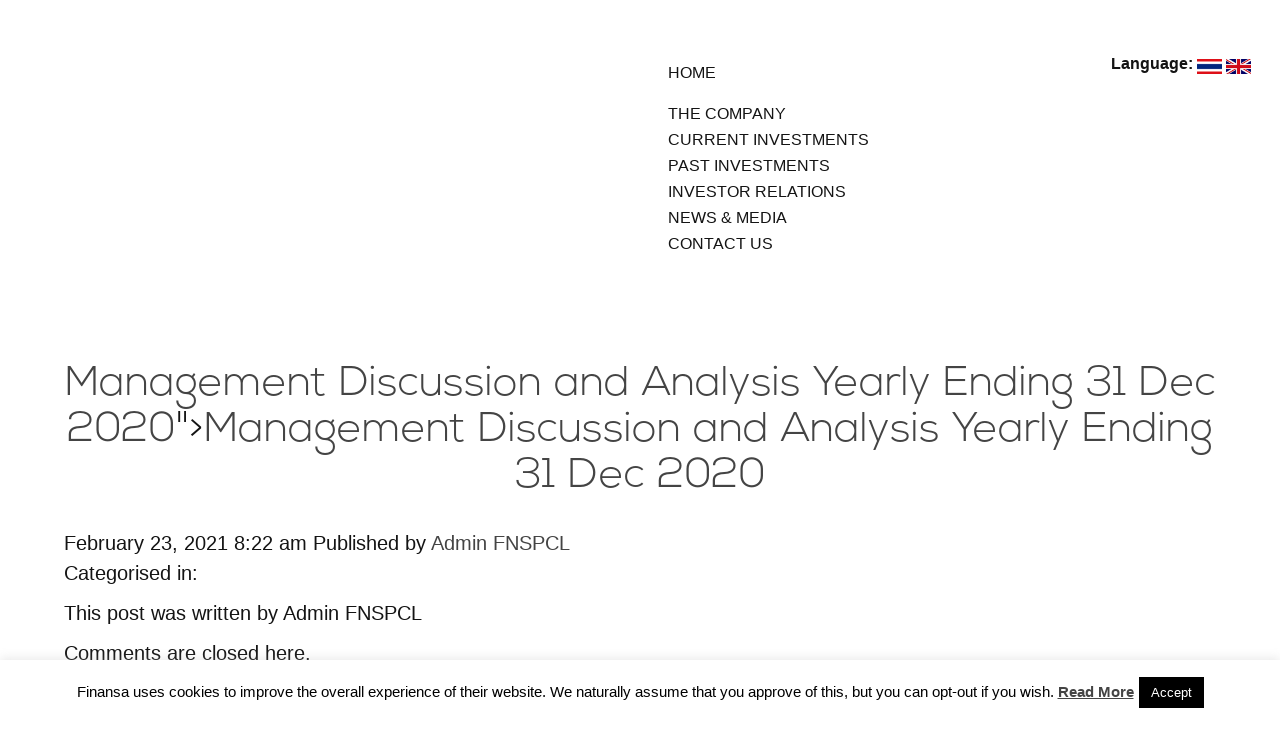

--- FILE ---
content_type: text/html; charset=UTF-8
request_url: https://www.fnsplc.com/news/management-discussion-and-analysis-yearly-ending-31-dec-2020/
body_size: 9172
content:
<!doctype html>
<html lang="en-GB" class="no-js">
<head>
<meta charset="UTF-8">
<title>
Management Discussion and Analysis Yearly Ending 31 Dec 2020         :        FNS Holdings Plc.    </title>
<link href="//www.google-analytics.com" rel="dns-prefetch">
<link href="https://www.fnsplc.com/wp-content/themes/finansa/img/icons/favicon.ico" rel="shortcut icon">
<link href="https://www.fnsplc.com/wp-content/themes/finansa/img/icons/touch.png" rel="apple-touch-icon-precomposed">
<meta http-equiv="X-UA-Compatible" content="IE=edge,chrome=1">
<meta name="viewport" content="width=device-width, initial-scale=1.0">
<!-- Bootstrap core CSS -->
<link rel="stylesheet" href="https://maxcdn.bootstrapcdn.com/bootstrap/3.3.7/css/bootstrap.min.css" integrity="sha384-BVYiiSIFeK1dGmJRAkycuHAHRg32OmUcww7on3RYdg4Va+PmSTsz/K68vbdEjh4u" crossorigin="anonymous">
<!-- IE10 viewport hack for Surface/desktop Windows 8 bug -->
<link href="https://maxcdn.bootstrapcdn.com/css/ie10-viewport-bug-workaround.css" rel="stylesheet">
<link href="https://fonts.googleapis.com/css?family=Kanit:300,400,500,700,900&amp;subset=thai" rel="stylesheet">
<!-- Just for debugging purposes. Don't actually copy these 2 lines! -->
<!--[if lt IE 9]><script src="https://getbootstrap.com/assets/js/ie8-responsive-file-warning.js"></script><![endif]-->
<!--<script src="https://getbootstrap.com/assets/js/ie-emulation-modes-warning.js"></script>-->
<!-- HTML5 shim and Respond.js for IE8 support of HTML5 elements and media queries -->
<!--[if lt IE 9]>
<script src="https://oss.maxcdn.com/html5shiv/3.7.3/html5shiv.min.js"></script>
<script src="https://oss.maxcdn.com/respond/1.4.2/respond.min.js"></script>
<![endif]-->
<script src="https://ajax.googleapis.com/ajax/libs/jquery/3.1.1/jquery.min.js"></script>
<meta name="description" content="">
<meta name='robots' content='max-image-preview:large' />
<link rel='dns-prefetch' href='//ajax.googleapis.com' />
<link rel='dns-prefetch' href='//maxcdn.bootstrapcdn.com' />
<link rel='dns-prefetch' href='//netdna.bootstrapcdn.com' />
<!-- <link rel='stylesheet' id='wp-block-library-css' href='https://www.fnsplc.com/wp-includes/css/dist/block-library/style.min.css?ver=6.2.2' media='all' /> -->
<!-- <link rel='stylesheet' id='classic-theme-styles-css' href='https://www.fnsplc.com/wp-includes/css/classic-themes.min.css?ver=6.2.2' media='all' /> -->
<link rel="stylesheet" type="text/css" href="//www.fnsplc.com/wp-content/cache/www.fnsplc.com/wpfc-minified/qgn3u76d/bjcjp.css" media="all"/>
<style id='global-styles-inline-css' type='text/css'>
body{--wp--preset--color--black: #000000;--wp--preset--color--cyan-bluish-gray: #abb8c3;--wp--preset--color--white: #ffffff;--wp--preset--color--pale-pink: #f78da7;--wp--preset--color--vivid-red: #cf2e2e;--wp--preset--color--luminous-vivid-orange: #ff6900;--wp--preset--color--luminous-vivid-amber: #fcb900;--wp--preset--color--light-green-cyan: #7bdcb5;--wp--preset--color--vivid-green-cyan: #00d084;--wp--preset--color--pale-cyan-blue: #8ed1fc;--wp--preset--color--vivid-cyan-blue: #0693e3;--wp--preset--color--vivid-purple: #9b51e0;--wp--preset--gradient--vivid-cyan-blue-to-vivid-purple: linear-gradient(135deg,rgba(6,147,227,1) 0%,rgb(155,81,224) 100%);--wp--preset--gradient--light-green-cyan-to-vivid-green-cyan: linear-gradient(135deg,rgb(122,220,180) 0%,rgb(0,208,130) 100%);--wp--preset--gradient--luminous-vivid-amber-to-luminous-vivid-orange: linear-gradient(135deg,rgba(252,185,0,1) 0%,rgba(255,105,0,1) 100%);--wp--preset--gradient--luminous-vivid-orange-to-vivid-red: linear-gradient(135deg,rgba(255,105,0,1) 0%,rgb(207,46,46) 100%);--wp--preset--gradient--very-light-gray-to-cyan-bluish-gray: linear-gradient(135deg,rgb(238,238,238) 0%,rgb(169,184,195) 100%);--wp--preset--gradient--cool-to-warm-spectrum: linear-gradient(135deg,rgb(74,234,220) 0%,rgb(151,120,209) 20%,rgb(207,42,186) 40%,rgb(238,44,130) 60%,rgb(251,105,98) 80%,rgb(254,248,76) 100%);--wp--preset--gradient--blush-light-purple: linear-gradient(135deg,rgb(255,206,236) 0%,rgb(152,150,240) 100%);--wp--preset--gradient--blush-bordeaux: linear-gradient(135deg,rgb(254,205,165) 0%,rgb(254,45,45) 50%,rgb(107,0,62) 100%);--wp--preset--gradient--luminous-dusk: linear-gradient(135deg,rgb(255,203,112) 0%,rgb(199,81,192) 50%,rgb(65,88,208) 100%);--wp--preset--gradient--pale-ocean: linear-gradient(135deg,rgb(255,245,203) 0%,rgb(182,227,212) 50%,rgb(51,167,181) 100%);--wp--preset--gradient--electric-grass: linear-gradient(135deg,rgb(202,248,128) 0%,rgb(113,206,126) 100%);--wp--preset--gradient--midnight: linear-gradient(135deg,rgb(2,3,129) 0%,rgb(40,116,252) 100%);--wp--preset--duotone--dark-grayscale: url('#wp-duotone-dark-grayscale');--wp--preset--duotone--grayscale: url('#wp-duotone-grayscale');--wp--preset--duotone--purple-yellow: url('#wp-duotone-purple-yellow');--wp--preset--duotone--blue-red: url('#wp-duotone-blue-red');--wp--preset--duotone--midnight: url('#wp-duotone-midnight');--wp--preset--duotone--magenta-yellow: url('#wp-duotone-magenta-yellow');--wp--preset--duotone--purple-green: url('#wp-duotone-purple-green');--wp--preset--duotone--blue-orange: url('#wp-duotone-blue-orange');--wp--preset--font-size--small: 13px;--wp--preset--font-size--medium: 20px;--wp--preset--font-size--large: 36px;--wp--preset--font-size--x-large: 42px;--wp--preset--spacing--20: 0.44rem;--wp--preset--spacing--30: 0.67rem;--wp--preset--spacing--40: 1rem;--wp--preset--spacing--50: 1.5rem;--wp--preset--spacing--60: 2.25rem;--wp--preset--spacing--70: 3.38rem;--wp--preset--spacing--80: 5.06rem;--wp--preset--shadow--natural: 6px 6px 9px rgba(0, 0, 0, 0.2);--wp--preset--shadow--deep: 12px 12px 50px rgba(0, 0, 0, 0.4);--wp--preset--shadow--sharp: 6px 6px 0px rgba(0, 0, 0, 0.2);--wp--preset--shadow--outlined: 6px 6px 0px -3px rgba(255, 255, 255, 1), 6px 6px rgba(0, 0, 0, 1);--wp--preset--shadow--crisp: 6px 6px 0px rgba(0, 0, 0, 1);}:where(.is-layout-flex){gap: 0.5em;}body .is-layout-flow > .alignleft{float: left;margin-inline-start: 0;margin-inline-end: 2em;}body .is-layout-flow > .alignright{float: right;margin-inline-start: 2em;margin-inline-end: 0;}body .is-layout-flow > .aligncenter{margin-left: auto !important;margin-right: auto !important;}body .is-layout-constrained > .alignleft{float: left;margin-inline-start: 0;margin-inline-end: 2em;}body .is-layout-constrained > .alignright{float: right;margin-inline-start: 2em;margin-inline-end: 0;}body .is-layout-constrained > .aligncenter{margin-left: auto !important;margin-right: auto !important;}body .is-layout-constrained > :where(:not(.alignleft):not(.alignright):not(.alignfull)){max-width: var(--wp--style--global--content-size);margin-left: auto !important;margin-right: auto !important;}body .is-layout-constrained > .alignwide{max-width: var(--wp--style--global--wide-size);}body .is-layout-flex{display: flex;}body .is-layout-flex{flex-wrap: wrap;align-items: center;}body .is-layout-flex > *{margin: 0;}:where(.wp-block-columns.is-layout-flex){gap: 2em;}.has-black-color{color: var(--wp--preset--color--black) !important;}.has-cyan-bluish-gray-color{color: var(--wp--preset--color--cyan-bluish-gray) !important;}.has-white-color{color: var(--wp--preset--color--white) !important;}.has-pale-pink-color{color: var(--wp--preset--color--pale-pink) !important;}.has-vivid-red-color{color: var(--wp--preset--color--vivid-red) !important;}.has-luminous-vivid-orange-color{color: var(--wp--preset--color--luminous-vivid-orange) !important;}.has-luminous-vivid-amber-color{color: var(--wp--preset--color--luminous-vivid-amber) !important;}.has-light-green-cyan-color{color: var(--wp--preset--color--light-green-cyan) !important;}.has-vivid-green-cyan-color{color: var(--wp--preset--color--vivid-green-cyan) !important;}.has-pale-cyan-blue-color{color: var(--wp--preset--color--pale-cyan-blue) !important;}.has-vivid-cyan-blue-color{color: var(--wp--preset--color--vivid-cyan-blue) !important;}.has-vivid-purple-color{color: var(--wp--preset--color--vivid-purple) !important;}.has-black-background-color{background-color: var(--wp--preset--color--black) !important;}.has-cyan-bluish-gray-background-color{background-color: var(--wp--preset--color--cyan-bluish-gray) !important;}.has-white-background-color{background-color: var(--wp--preset--color--white) !important;}.has-pale-pink-background-color{background-color: var(--wp--preset--color--pale-pink) !important;}.has-vivid-red-background-color{background-color: var(--wp--preset--color--vivid-red) !important;}.has-luminous-vivid-orange-background-color{background-color: var(--wp--preset--color--luminous-vivid-orange) !important;}.has-luminous-vivid-amber-background-color{background-color: var(--wp--preset--color--luminous-vivid-amber) !important;}.has-light-green-cyan-background-color{background-color: var(--wp--preset--color--light-green-cyan) !important;}.has-vivid-green-cyan-background-color{background-color: var(--wp--preset--color--vivid-green-cyan) !important;}.has-pale-cyan-blue-background-color{background-color: var(--wp--preset--color--pale-cyan-blue) !important;}.has-vivid-cyan-blue-background-color{background-color: var(--wp--preset--color--vivid-cyan-blue) !important;}.has-vivid-purple-background-color{background-color: var(--wp--preset--color--vivid-purple) !important;}.has-black-border-color{border-color: var(--wp--preset--color--black) !important;}.has-cyan-bluish-gray-border-color{border-color: var(--wp--preset--color--cyan-bluish-gray) !important;}.has-white-border-color{border-color: var(--wp--preset--color--white) !important;}.has-pale-pink-border-color{border-color: var(--wp--preset--color--pale-pink) !important;}.has-vivid-red-border-color{border-color: var(--wp--preset--color--vivid-red) !important;}.has-luminous-vivid-orange-border-color{border-color: var(--wp--preset--color--luminous-vivid-orange) !important;}.has-luminous-vivid-amber-border-color{border-color: var(--wp--preset--color--luminous-vivid-amber) !important;}.has-light-green-cyan-border-color{border-color: var(--wp--preset--color--light-green-cyan) !important;}.has-vivid-green-cyan-border-color{border-color: var(--wp--preset--color--vivid-green-cyan) !important;}.has-pale-cyan-blue-border-color{border-color: var(--wp--preset--color--pale-cyan-blue) !important;}.has-vivid-cyan-blue-border-color{border-color: var(--wp--preset--color--vivid-cyan-blue) !important;}.has-vivid-purple-border-color{border-color: var(--wp--preset--color--vivid-purple) !important;}.has-vivid-cyan-blue-to-vivid-purple-gradient-background{background: var(--wp--preset--gradient--vivid-cyan-blue-to-vivid-purple) !important;}.has-light-green-cyan-to-vivid-green-cyan-gradient-background{background: var(--wp--preset--gradient--light-green-cyan-to-vivid-green-cyan) !important;}.has-luminous-vivid-amber-to-luminous-vivid-orange-gradient-background{background: var(--wp--preset--gradient--luminous-vivid-amber-to-luminous-vivid-orange) !important;}.has-luminous-vivid-orange-to-vivid-red-gradient-background{background: var(--wp--preset--gradient--luminous-vivid-orange-to-vivid-red) !important;}.has-very-light-gray-to-cyan-bluish-gray-gradient-background{background: var(--wp--preset--gradient--very-light-gray-to-cyan-bluish-gray) !important;}.has-cool-to-warm-spectrum-gradient-background{background: var(--wp--preset--gradient--cool-to-warm-spectrum) !important;}.has-blush-light-purple-gradient-background{background: var(--wp--preset--gradient--blush-light-purple) !important;}.has-blush-bordeaux-gradient-background{background: var(--wp--preset--gradient--blush-bordeaux) !important;}.has-luminous-dusk-gradient-background{background: var(--wp--preset--gradient--luminous-dusk) !important;}.has-pale-ocean-gradient-background{background: var(--wp--preset--gradient--pale-ocean) !important;}.has-electric-grass-gradient-background{background: var(--wp--preset--gradient--electric-grass) !important;}.has-midnight-gradient-background{background: var(--wp--preset--gradient--midnight) !important;}.has-small-font-size{font-size: var(--wp--preset--font-size--small) !important;}.has-medium-font-size{font-size: var(--wp--preset--font-size--medium) !important;}.has-large-font-size{font-size: var(--wp--preset--font-size--large) !important;}.has-x-large-font-size{font-size: var(--wp--preset--font-size--x-large) !important;}
.wp-block-navigation a:where(:not(.wp-element-button)){color: inherit;}
:where(.wp-block-columns.is-layout-flex){gap: 2em;}
.wp-block-pullquote{font-size: 1.5em;line-height: 1.6;}
</style>
<!-- <link rel='stylesheet' id='cookie-law-info-css' href='https://www.fnsplc.com/wp-content/plugins/cookie-law-info/legacy/public/css/cookie-law-info-public.css?ver=3.0.9' media='all' /> -->
<!-- <link rel='stylesheet' id='cookie-law-info-gdpr-css' href='https://www.fnsplc.com/wp-content/plugins/cookie-law-info/legacy/public/css/cookie-law-info-gdpr.css?ver=3.0.9' media='all' /> -->
<link rel="stylesheet" type="text/css" href="//www.fnsplc.com/wp-content/cache/www.fnsplc.com/wpfc-minified/k0lpli2b/bjcjp.css" media="all"/>
<link rel='stylesheet' id='font-awesome-css' href='//netdna.bootstrapcdn.com/font-awesome/4.1.0/css/font-awesome.css' media='screen' />
<!-- <link rel='stylesheet' id='finansa_news_css-css' href='https://www.fnsplc.com/wp-content/plugins/sp-news-and-widget-addon-by-aware/css/style.css?ver=6.2.2' media='all' /> -->
<!-- <link rel='stylesheet' id='sp-news-public-css' href='https://www.fnsplc.com/wp-content/plugins/sp-news-and-widget/assets/css/wpnw-public.css?ver=4.7.1' media='all' /> -->
<!-- <link rel='stylesheet' id='normalize-css' href='https://www.fnsplc.com/wp-content/themes/finansa/normalize.css?ver=1.0' media='all' /> -->
<!-- <link rel='stylesheet' id='html5blank-css' href='https://www.fnsplc.com/wp-content/themes/finansa/style.css?ver=1.0' media='all' /> -->
<!-- <link rel='stylesheet' id='finansa-css' href='https://www.fnsplc.com/wp-content/themes/finansa/css/finansa.css?ver=1.0' media='all' /> -->
<link rel="stylesheet" type="text/css" href="//www.fnsplc.com/wp-content/cache/www.fnsplc.com/wpfc-minified/qu6s8cwa/bjcjq.css" media="all"/>
<link rel="https://api.w.org/" href="https://www.fnsplc.com/wp-json/" /><link rel="alternate" type="application/json" href="https://www.fnsplc.com/wp-json/wp/v2/news/4252" /><link rel="alternate" type="application/json+oembed" href="https://www.fnsplc.com/wp-json/oembed/1.0/embed?url=https%3A%2F%2Fwww.fnsplc.com%2Fnews%2Fmanagement-discussion-and-analysis-yearly-ending-31-dec-2020%2F" />
<link rel="alternate" type="text/xml+oembed" href="https://www.fnsplc.com/wp-json/oembed/1.0/embed?url=https%3A%2F%2Fwww.fnsplc.com%2Fnews%2Fmanagement-discussion-and-analysis-yearly-ending-31-dec-2020%2F&#038;format=xml" />
<style>
.scroll-back-to-top-wrapper {
position: fixed;
opacity: 0;
visibility: hidden;
overflow: hidden;
text-align: center;
z-index: 99999999;
background-color: #777777;
color: #eeeeee;
width: 50px;
height: 48px;
line-height: 48px;
right: 30px;
bottom: 30px;
padding-top: 2px;
border-top-left-radius: 10px;
border-top-right-radius: 10px;
border-bottom-right-radius: 10px;
border-bottom-left-radius: 10px;
-webkit-transition: all 0.5s ease-in-out;
-moz-transition: all 0.5s ease-in-out;
-ms-transition: all 0.5s ease-in-out;
-o-transition: all 0.5s ease-in-out;
transition: all 0.5s ease-in-out;
}
.scroll-back-to-top-wrapper:hover {
background-color: #888888;
color: #eeeeee;
}
.scroll-back-to-top-wrapper.show {
visibility:visible;
cursor:pointer;
opacity: 1.0;
}
.scroll-back-to-top-wrapper i.fa {
line-height: inherit;
}
.scroll-back-to-top-wrapper .fa-lg {
vertical-align: 0;
}
</style><!-- This code is added by Analytify (5.0.4) https://analytify.io/ !-->
<script>
(function(i,s,o,g,r,a,m){i['GoogleAnalyticsObject']=r;i[r]=i[r]||function(){
(i[r].q=i[r].q||[]).push(arguments)},i[r].l=1*new Date();a=s.createElement(o),
m=s.getElementsByTagName(o)[0];a.async=1;a.src=g;m.parentNode.insertBefore(a,m)
})
(window,document,'script','//www.google-analytics.com/analytics.js','ga');
ga('create', 'UA-124520981-1', 'auto');ga('send', 'pageview');
</script>
<!-- This code is added by Analytify (5.0.4) !--><!-- All in one Favicon 4.7 --><link rel="icon" href="/wp-content/uploads/favicon.ico" type="image/png"/>
<meta name="generator" content="Powered by WPBakery Page Builder - drag and drop page builder for WordPress."/>
<style type="text/css" id="wp-custom-css">
/* Global */
p {
color: #141414!important;
}
html.no-js.js_active.vc_mobile.vc_transform.vc_transform {
overflow-x: hidden;
}	
/* Header */
.menu-list a.menu-active {
font-weight: 800 !important;
}
.menu-list li a::after {
display : none;
}
.scroll-back-to-top-wrapper span.scroll-back-to-top-inner{
color:#fff;
}
.navbar-container .left-menu ul li a {
font-weight: 500;
}
.topic-border {
border: 50px solid #0D1349!important;
}
.scroll-back-to-top-wrapper{
padding-top: 0;
}
/* News content */
.news-template-default div#circlebg {
margin-top: 290px;
}
/* Fix edit link in news */
a.post-edit-link {
display: none;
}
.page-template-template-thai .logo-footer img {
width: 38%;
}
/* Desktop */
@media screen and (min-width: 1180px)
{
/* .home .f-letter-banner {
margin-left: -424px;
} */
/* .home .f-logo-desktop img.vc_single_image-img.attachment-full {
width: 1446px !important;
}	 */
ul.menu-list{
line-height: 25px;
}	
ul.menu-list li:first-child {
padding-top: 10px;
padding-bottom: 15px;
}
}
/* IPAD */
@media screen and (min-width: 768px) and (max-width: 1180px) {
html.no-js.js_active.vc_mobile.vc_transform.vc_transform {
overflow-x: hidden;
}	
.investor-relations .navbar-header-02,
.privacy-policy .navbar-header-02,
.site-map .navbar-header-02
{
right: 10px;
}
.scroll-back-to-top-wrapper {
bottom : 112px
}	
.navbar-container .right-menu ul.ul-flag {
display: flex;
flex-direction: row-reverse;
align-items: flex-start;
}
}
@media only screen and (min-device-width: 768px) and (max-device-width: 1181px) and (-webkit-min-device-pixel-ratio: 2) and (orientation: portrait){
ul.menu-list{
line-height: 25px;
}	
ul.menu-list li:first-child {
padding-top: 10px;
padding-bottom: 15px;
}
}
@media only screen and (min-device-width: 768px) and (max-device-width: 1181px) and (-webkit-min-device-pixel-ratio: 2) and (orientation: landscape){
js.js_active.vc_mobile.vc_transform.vc_transform {
overflow-x: hidden;
}		
.navbar-header-02 {
width: 100%;
}
.scroll-back-to-top-wrapper {
bottom : 130px
}	
}
/* Mobile */
@media screen and (max-width : 767px){
.navbar-header-02 {
display: none !important;
}
.navbar-toggle {
background-color: transparent !important;
}
.footer-menu ul li {
font-size: 14px!important;
}
.navbar-nav li:hover a, ul.navbar-nav li a.active {
background: transparent!important;
font-weight: 800 !important;
}
#navbar ul.nav li  {
font-family: 'Roboto',sans-serif !important;
}		
#navbar ul.nav li a {
font-size: 14px;
font-weight: 500;
}	
ul.ul-flag.pd-left {
display: flex;
flex-direction: row-reverse;
}
}
@media screen and (max-width : 480px)
{
.logo-footer img {
width: 100% !important;
}
.logo-footer {
padding: 38px 28px!important;
}
.footer-menu ul {
line-height: 20px;
}
.page-template-template-thai div#contact-us {
height: 150px;
margin-bottom: 35px;
}
div#contact-us {
height: 150px;
margin-bottom: 42px;
margin-top: -10px;
}
/* 	#contact-us img{
display: none;
} */
/* 	#contact-us::before {
content: "";
display: block;
background: url(/wp-content/uploads/footer_logo_en_2.png) no-repeat!important;
height: 100%;
width: 100%;
background-position: top center;
background-size: 100%!important;
}
.page-template-template-thai	 #contact-us::before {
content: "";
display: block;
background: url(/wp-content/uploads/footer_logo_th_02.png) no-repeat!important;
height: 100%;
width: 100%;
background-position: top center;
background-size: 100%!important;
} */
/* 	.scroll-back-to-top-wrapper {
z-index:9999!important;
}
#cookie-law-info-bar{
z-index:99999!important;
} */
ul.ul-flag.pd-left {
display: flex;
flex-direction: row-reverse;
}
}		</style>
<noscript><style> .wpb_animate_when_almost_visible { opacity: 1; }</style></noscript>    <!-- <script>
// conditionizr.com
// configure environment tests
// conditionizr.config({
//     assets: '',
//     tests: {}
// });
</script> -->
<style>
.dropdown-menu.investor-relation-menu {
margin-left: 2px !important;
}
</style>
</head>
<body class="news-template-default single single-news postid-4252 management-discussion-and-analysis-yearly-ending-31-dec-2020 wpb-js-composer js-comp-ver-6.7.0 vc_responsive">
<div class="container top-menu">
<nav class="navbar">
<div class="container-fluid">
<div class="navbar-header">
<button type="button" class="navbar-toggle collapsed" data-toggle="collapse" data-target="#navbar" aria-expanded="false" aria-controls="navbar">
<!-- <span class="sr-only">Toggle navigation</span>
<span class="icon-bar"></span>
<span class="icon-bar"></span>
<span class="icon-bar"></span> -->
<span class="menu-icon">&#9776;</span>
</button>
</div>
<div class="navbar-header-02">
<div class="hamberger-menu">
<label class="menu-icon">&#9776;</label>
</div>
<nav class="navbar-container" style="visibility: visible;">
<div class="left-menu">
<ul class="menu-list">
<li><a href="/en" class="">HOME</a></li><li><a href="/en/the-company" class="">THE COMPANY</a></li><li><a href="/en/#current-investments" class="">CURRENT INVESTMENTS</a></li><li><a href="/en/#past-investments" class="">PAST INVESTMENTS</a></li><li><a href="/en/investor-relations" class="">INVESTOR RELATIONS</a></li><li><a href="/en/#news-and-announ" class="">NEWS & MEDIA</a></li><li><a href="/en/#contact-us" class="">CONTACT US</a></li>                            </ul>
</div>
<div class="right-menu">
<p class="language-title">Language: </p>
<ul class='ul-flag'>
<li class="lang-item lang-item-6 lang-item-en current-lang no-translation lang-item-first"><a  lang="en-GB" hreflang="en-GB" href="https://www.fnsplc.com/en/"><img src="/wp-content/polylang/en_GB.png" alt="English" /></a></li>
<li class="lang-item lang-item-3 lang-item-th no-translation"><a  lang="th" hreflang="th" href="https://www.fnsplc.com/th/"><img src="/wp-content/polylang/th.png" alt="ไทย" /></a></li>
</ul>
</div>
</nav>
</div>
<div id="navbar" class="navbar-collapse collapse">
<ul class="nav navbar-nav">
<li><a href="/en" class="">HOME</a></li><li><a href="/en/the-company" class="">THE COMPANY</a></li><li><a href="/en/#current-investments" class="">CURRENT INVESTMENTS</a></li><li><a href="/en/#past-investments" class="">PAST INVESTMENTS</a></li><li><a href="/en/investor-relations" class="">INVESTOR RELATIONS</a></li><li><a href="/en/#news-and-announ" class="">NEWS & MEDIA</a></li><li><a href="/en/#contact-us" class="">CONTACT US</a></li>                        <li>
<ul class='ul-flag pd-left'>
<li class="lang-item lang-item-6 lang-item-en current-lang no-translation lang-item-first"><a  lang="en-GB" hreflang="en-GB" href="https://www.fnsplc.com/en/"><img src="/wp-content/polylang/en_GB.png" alt="English" /></a></li>
<li class="lang-item lang-item-3 lang-item-th no-translation"><a  lang="th" hreflang="th" href="https://www.fnsplc.com/th/"><img src="/wp-content/polylang/th.png" alt="ไทย" /></a></li>
</ul>
</li>
</ul>
</div>
<!--/.nav-collapse -->
</div>
<!--/.container-fluid -->
</nav>
</div>
<!-- end top menu-->
<!-- wrapper -->
<div class="wrapper">
<!-- header -->
<!-- <header class="header clear" role="banner"> -->
<!-- logo -->
<!-- <div class="logo"> -->
<!-- <a href="https://www.fnsplc.com/en"> -->
<!-- <img src="/images/Finansa-Logo-White.png" alt="Logo" class="logo-img"><img src="/wp-content/uploads/Finansa-Logo-White.png" alt="Logo" class="logo-img">
<div style='text-align: center;margin-top: 20px;'>"The FNS website is in the process of being updated in the light of recent, material transactions, notably the sale of the shareholding in Finansia Syrus Securities Pcl and the sales of the subsidiary company, Finansa Securities Ltd.<br>
We apologize for any inconvenience and aim to have the revised content in place as soon as practical."
</div> -->
<!-- </a> -->
<!-- </div> -->
<!-- /logo -->
<!-- </header> -->
<!-- /header -->
<div id="circlebg">
<main role="main">
<!-- section -->
<section>
<!-- article -->
<article id="post-4252" class="post-4252 news type-news status-publish hentry news-category-news">
<!-- post thumbnail -->
<!-- /post thumbnail -->
<!-- post title -->
<h1>
<a href="https://www.fnsplc.com/news/management-discussion-and-analysis-yearly-ending-31-dec-2020/" title="<a href='/wp-content/uploads/21018447.pdf' rel="noopener noreferrer">Management Discussion and Analysis Yearly Ending 31 Dec 2020</a>"><a href='/wp-content/uploads/21018447.pdf' rel="noopener noreferrer">Management Discussion and Analysis Yearly Ending 31 Dec 2020</a></a>
</h1>
<!-- /post title -->
<!-- post details -->
<span class="date">February 23, 2021 8:22 am</span>
<span class="author">Published by <a href="https://www.fnsplc.com/en/author/admin/" title="Posts by Admin FNSPCL" rel="author">Admin FNSPCL</a></span>
<span class="comments"></span>
<!-- /post details -->
<p>Categorised in: </p>
<p>This post was written by Admin FNSPCL</p>
<div class="comments">
<p>Comments are closed here.</p>
</div>
</article>
<!-- /article -->
</section>
<!-- /section -->
</main>
<!-- sidebar -->
<aside class="sidebar" role="complementary">
<div class="sidebar-widget">
</div>
<div class="sidebar-widget">
</div> 
</aside>
<!-- /sidebar -->
    </div>
</div>
<!-- /wrapper -->
<!-- footer -->
<footer>
<div id="contact-us" class="logo-footer">
<img name="contact-us" src="https://www.fnsplc.com/wp-content/uploads/new_fns_footer_en1.png" alt="footer_logo_th">
</div>
<div class="footer-contact">
<div class="col-sm-12" style='text-align:right;'>
<p class="cer-pic"><img src="/wp-content/uploads/cac_logo_2021.png"></p>
</div>
</div>
<div class="footer-menu">
<ul>
<li>© FNS, 2022</li>
</ul>
<ul>
<li><a href="/privacy-policy/">Privacy Policy</a></li>
<li><a href="/en/site-map/">Site Map</a></li>
</ul>
</div>
</footer>
<!-- /footer -->
<script type='text/javascript' src='https://www.fnsplc.com/wp-includes/js/jquery/jquery.min.js?ver=3.6.4' id='jquery-core-js'></script>
<script type='text/javascript' src='https://www.fnsplc.com/wp-includes/js/jquery/jquery-migrate.min.js?ver=3.4.0' id='jquery-migrate-js'></script>
<script type='text/javascript' src='https://www.fnsplc.com/wp-content/themes/finansa/js/scripts.js?ver=1.0.0' id='fns-script-js'></script>
<script type='text/javascript' id='cookie-law-info-js-extra'>
/* <![CDATA[ */
var Cli_Data = {"nn_cookie_ids":[],"cookielist":[],"non_necessary_cookies":[],"ccpaEnabled":"","ccpaRegionBased":"","ccpaBarEnabled":"","strictlyEnabled":["necessary","obligatoire"],"ccpaType":"gdpr","js_blocking":"","custom_integration":"","triggerDomRefresh":"","secure_cookies":""};
var cli_cookiebar_settings = {"animate_speed_hide":"500","animate_speed_show":"500","background":"#fff","border":"#444","border_on":"","button_1_button_colour":"#000","button_1_button_hover":"#000000","button_1_link_colour":"#fff","button_1_as_button":"1","button_1_new_win":"","button_2_button_colour":"#333","button_2_button_hover":"#292929","button_2_link_colour":"#444","button_2_as_button":"","button_2_hidebar":"","button_3_button_colour":"#000","button_3_button_hover":"#000000","button_3_link_colour":"#fff","button_3_as_button":"1","button_3_new_win":"","button_4_button_colour":"#000","button_4_button_hover":"#000000","button_4_link_colour":"#fff","button_4_as_button":"1","button_7_button_colour":"#61a229","button_7_button_hover":"#4e8221","button_7_link_colour":"#fff","button_7_as_button":"1","button_7_new_win":"","font_family":"inherit","header_fix":"","notify_animate_hide":"1","notify_animate_show":"","notify_div_id":"#cookie-law-info-bar","notify_position_horizontal":"right","notify_position_vertical":"bottom","scroll_close":"","scroll_close_reload":"","accept_close_reload":"1","reject_close_reload":"","showagain_tab":"","showagain_background":"#fff","showagain_border":"#000","showagain_div_id":"#cookie-law-info-again","showagain_x_position":"100px","text":"#000","show_once_yn":"","show_once":"10000","logging_on":"","as_popup":"","popup_overlay":"1","bar_heading_text":"","cookie_bar_as":"banner","popup_showagain_position":"bottom-right","widget_position":"left"};
var log_object = {"ajax_url":"https:\/\/www.fnsplc.com\/wp-admin\/admin-ajax.php"};
/* ]]> */
</script>
<script type='text/javascript' src='https://www.fnsplc.com/wp-content/plugins/cookie-law-info/legacy/public/js/cookie-law-info-public.js?ver=3.0.9' id='cookie-law-info-js'></script>
<script type='text/javascript' id='scroll-back-to-top-js-extra'>
/* <![CDATA[ */
var scrollBackToTop = {"scrollDuration":"500","fadeDuration":"0.5"};
/* ]]> */
</script>
<script type='text/javascript' src='https://www.fnsplc.com/wp-content/plugins/scroll-back-to-top/assets/js/scroll-back-to-top.js' id='scroll-back-to-top-js'></script>
<script type='text/javascript' src='https://www.fnsplc.com/wp-content/plugins/sp-news-and-widget-addon-by-aware/js/finansa-news.js?ver=6.2.2' id='finansa_news_js-js'></script>
<script type='text/javascript' id='analytify_track_miscellaneous-js-extra'>
/* <![CDATA[ */
var miscellaneous_tracking_options = {"ga_mode":"ga3","tracking_mode":"ga","track_404_page":{"should_track":"","is_404":false,"current_url":"https:\/\/www.fnsplc.com\/news\/management-discussion-and-analysis-yearly-ending-31-dec-2020\/"},"track_js_error":"","track_ajax_error":""};
/* ]]> */
</script>
<script type='text/javascript' src='https://www.fnsplc.com/wp-content/plugins/wp-analytify/assets/js/miscellaneous-tracking.js?ver=5.0.4' id='analytify_track_miscellaneous-js'></script>
<script type='text/javascript' src='https://ajax.googleapis.com/ajax/libs/jquery/3.1.1/jquery.min.js?ver=1' id='jquery-bootstrap-js'></script>
<script type='text/javascript' src='https://maxcdn.bootstrapcdn.com/bootstrap/3.3.7/js/bootstrap.min.js?ver=1' id='bootstrap-js-js'></script>
<script type='text/javascript' src='https://maxcdn.bootstrapcdn.com/js/ie10-viewport-bug-workaround.js?ver=1' id='ie-fixed-bootstrap-js'></script>
<!--googleoff: all--><div id="cookie-law-info-bar" data-nosnippet="true"><span>Finansa uses cookies to improve the overall experience of their website. We naturally assume that you approve of this, but you can opt-out if you wish. <a href="https://www.fnsplc.com/privacy-policy" id="CONSTANT_OPEN_URL" target="_blank" class="cli-plugin-main-link">Read More</a><a role='button' data-cli_action="accept" id="cookie_action_close_header" class="medium cli-plugin-button cli-plugin-main-button cookie_action_close_header cli_action_button wt-cli-accept-btn">Accept</a> </span></div><div id="cookie-law-info-again" data-nosnippet="true"><span id="cookie_hdr_showagain">Privacy &amp; Cookies Policy</span></div><div class="cli-modal" data-nosnippet="true" id="cliSettingsPopup" tabindex="-1" role="dialog" aria-labelledby="cliSettingsPopup" aria-hidden="true">
<div class="cli-modal-dialog" role="document">
<div class="cli-modal-content cli-bar-popup">
<button type="button" class="cli-modal-close" id="cliModalClose">
<svg class="" viewBox="0 0 24 24"><path d="M19 6.41l-1.41-1.41-5.59 5.59-5.59-5.59-1.41 1.41 5.59 5.59-5.59 5.59 1.41 1.41 5.59-5.59 5.59 5.59 1.41-1.41-5.59-5.59z"></path><path d="M0 0h24v24h-24z" fill="none"></path></svg>
<span class="wt-cli-sr-only">Close</span>
</button>
<div class="cli-modal-body">
<div class="cli-container-fluid cli-tab-container">
<div class="cli-row">
<div class="cli-col-12 cli-align-items-stretch cli-px-0">
<div class="cli-privacy-overview">
<h4>Privacy Overview</h4>				<div class="cli-privacy-content">
<div class="cli-privacy-content-text">This website uses cookies to improve your experience while you navigate through the website. Out of these, the cookies that are categorized as necessary are stored on your browser as they are essential for the working of basic functionalities of the website. We also use third-party cookies that help us analyze and understand how you use this website. These cookies will be stored in your browser only with your consent. You also have the option to opt-out of these cookies. But opting out of some of these cookies may affect your browsing experience.</div>
</div>
<a class="cli-privacy-readmore" aria-label="Show more" role="button" data-readmore-text="Show more" data-readless-text="Show less"></a>			</div>
</div>
<div class="cli-col-12 cli-align-items-stretch cli-px-0 cli-tab-section-container">
<div class="cli-tab-section">
<div class="cli-tab-header">
<a role="button" tabindex="0" class="cli-nav-link cli-settings-mobile" data-target="necessary" data-toggle="cli-toggle-tab">
Necessary							</a>
<div class="wt-cli-necessary-checkbox">
<input type="checkbox" class="cli-user-preference-checkbox"  id="wt-cli-checkbox-necessary" data-id="checkbox-necessary" checked="checked"  />
<label class="form-check-label" for="wt-cli-checkbox-necessary">Necessary</label>
</div>
<span class="cli-necessary-caption">Always Enabled</span>
</div>
<div class="cli-tab-content">
<div class="cli-tab-pane cli-fade" data-id="necessary">
<div class="wt-cli-cookie-description">
Necessary cookies are absolutely essential for the website to function properly. This category only includes cookies that ensures basic functionalities and security features of the website. These cookies do not store any personal information.								</div>
</div>
</div>
</div>
<div class="cli-tab-section">
<div class="cli-tab-header">
<a role="button" tabindex="0" class="cli-nav-link cli-settings-mobile" data-target="non-necessary" data-toggle="cli-toggle-tab">
Non-necessary							</a>
<div class="cli-switch">
<input type="checkbox" id="wt-cli-checkbox-non-necessary" class="cli-user-preference-checkbox"  data-id="checkbox-non-necessary" checked='checked' />
<label for="wt-cli-checkbox-non-necessary" class="cli-slider" data-cli-enable="Enabled" data-cli-disable="Disabled"><span class="wt-cli-sr-only">Non-necessary</span></label>
</div>
</div>
<div class="cli-tab-content">
<div class="cli-tab-pane cli-fade" data-id="non-necessary">
<div class="wt-cli-cookie-description">
Any cookies that may not be particularly necessary for the website to function and is used specifically to collect user personal data via analytics, ads, other embedded contents are termed as non-necessary cookies. It is mandatory to procure user consent prior to running these cookies on your website.								</div>
</div>
</div>
</div>
</div>
</div>
</div>
</div>
<div class="cli-modal-footer">
<div class="wt-cli-element cli-container-fluid cli-tab-container">
<div class="cli-row">
<div class="cli-col-12 cli-align-items-stretch cli-px-0">
<div class="cli-tab-footer wt-cli-privacy-overview-actions">
<a id="wt-cli-privacy-save-btn" role="button" tabindex="0" data-cli-action="accept" class="wt-cli-privacy-btn cli_setting_save_button wt-cli-privacy-accept-btn cli-btn">SAVE &amp; ACCEPT</a>
</div>
</div>
</div>
</div>
</div>
</div>
</div>
</div>
<div class="cli-modal-backdrop cli-fade cli-settings-overlay"></div>
<div class="cli-modal-backdrop cli-fade cli-popupbar-overlay"></div>
<!--googleon: all--><div class="scroll-back-to-top-wrapper">
<span class="scroll-back-to-top-inner">
<i class="fa fa-2x fa-arrow-circle-up"></i>
</span>
</div><script type='text/javascript'>
(function() {
var expirationDate = new Date();
expirationDate.setTime( expirationDate.getTime() + 31536000 * 1000 );
document.cookie = "pll_language=en; expires=" + expirationDate.toUTCString() + "; path=/; secure; SameSite=Lax";
}());
</script>
</body>
</html><!-- WP Fastest Cache file was created in 0.39636898040771 seconds, on 05-12-25 11:55:22 --><!-- via php -->

--- FILE ---
content_type: text/plain
request_url: https://www.google-analytics.com/j/collect?v=1&_v=j102&a=1205588338&t=pageview&_s=1&dl=https%3A%2F%2Fwww.fnsplc.com%2Fnews%2Fmanagement-discussion-and-analysis-yearly-ending-31-dec-2020%2F&ul=en-us%40posix&dt=Management%20Discussion%20and%20Analysis%20Yearly%20Ending%2031%20Dec%202020%20%3A%20FNS%20Holdings%20Plc.&sr=1280x720&vp=1280x720&_u=IEBAAEABAAAAACAAI~&jid=2032913982&gjid=1280401637&cid=1469039368.1768738661&tid=UA-124520981-1&_gid=696158850.1768738661&_r=1&_slc=1&z=1602205877
body_size: -449
content:
2,cG-Z0R765LH7S

--- FILE ---
content_type: application/javascript
request_url: https://www.fnsplc.com/wp-content/plugins/sp-news-and-widget-addon-by-aware/js/finansa-news.js?ver=6.2.2
body_size: 772
content:
jQuery( document ).ready( function () {
	$( document ).ready(function() {
		$('.post-content-text').addClass('col-md-11');
	    $('h3.news-title').addClass('col-md-11');
	    $('.news-short-content').addClass('col-md-1 text-right');
	    $( ".news-content" ).last().css( "border-bottom", "1px solid #FFF" );
	    
	    var pathname = window.location.pathname; // Returns path only
	    if (pathname.indexOf("news-and-announcements") <= 0) {
	    	$('div:lang(en-gb).news_pagination').html('<div class="button-news-g"><a href="https://www.fnsplc.com/en/news-and-announcements/"  target="_blank"> Access Previous News &gt;&gt;</a> </div>');
   		    $('div:lang(th).news_pagination').html('<div class="button-news-g"><a href="https://www.fnsplc.com/th/news-and-announcements/"  target="_blank"> ค้นหาข่าวเก่า &gt;&gt;</a> </div>');
	    }

	    $('.prev.page-numbers').html('<<');
	    $('.next.page-numbers').html('>>');

	    $( "div:lang(en-gb).grid-date-post" ).each(function(  ) {
	    	var tmp = $(this).html().split("/");
	    	var date = new Date($.trim(tmp[0]));
	    	$(this).html((date.getMonth() + 1) + '/' + date.getDate() + '/' +  date.getFullYear())
	    	$(this).addClass('col-md-1');
		});

		$( "div:lang(th).grid-date-post" ).each(function(  ) {
	    	var tmp = $(this).html().split("/");
	    	var thai_date = $.trim(tmp[0]).split(" ");
	    	var month_number = '';
	    	switch (thai_date[0]) { 
				case 'มกราคม': 
					month_number = 01;
					break;
				case 'กุมภาพันธ์': 
					month_number = 02;
					break;
				case 'มีนาคม': 
					month_number = 03;
					break;
				case 'เมษายน': 
					month_number = 04;
					break;
				case 'พฤษภาคม': 
					month_number = 05;
					break;
				case 'มิถุนายน': 
					month_number = 06;
					break;
				case 'กรกฎาคม': 
					month_number = 07;
					break;
				case 'สิงหาคม': 
					month_number = 08;
					break;
				case 'กันยายน': 
					month_number = 09;
					break;
				case 'ตุลาคม': 
					month_number = 10;
					break;
				case 'พฤศจิกายน': 
					month_number = 11;
					break;
				case 'ธันวาคม': 
					month_number = 12;
					break;
			}
	    	$(this).html(month_number + '/' + thai_date[1].replace(",", "") + '/' +  thai_date[2])
	    	$(this).addClass('col-md-1');
		});
	});
});
